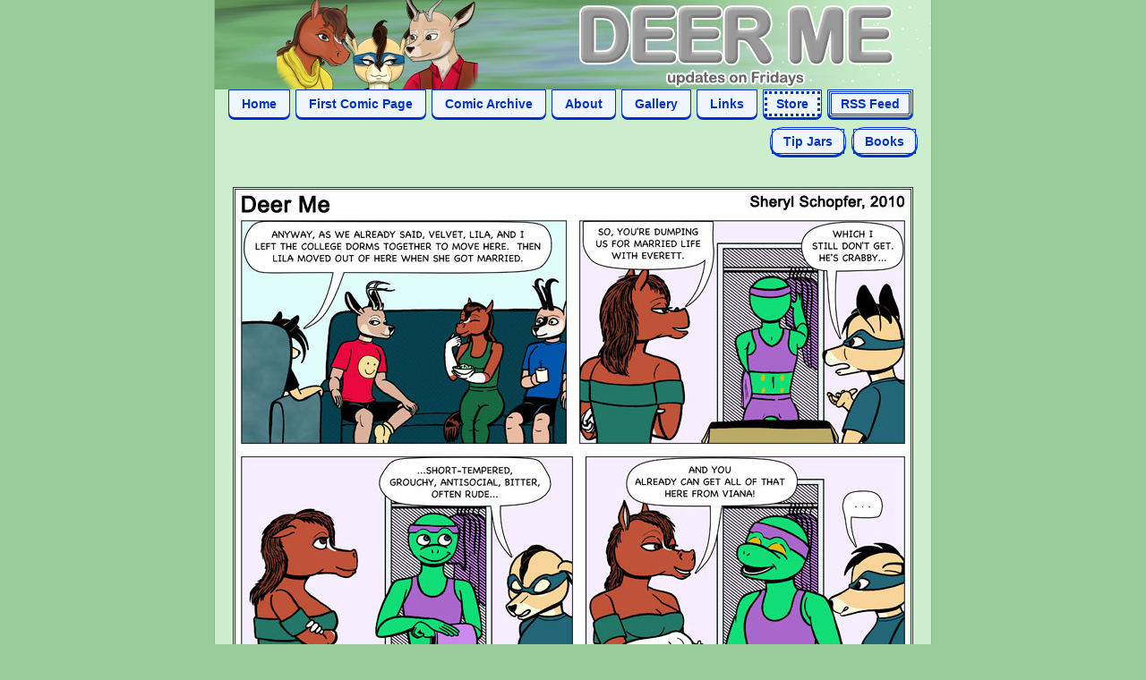

--- FILE ---
content_type: text/html; charset=UTF-8
request_url: https://deerme.net/a.php?b=dm-20100813-034-0337
body_size: 2216
content:


<!-- BEGIN PAGE -->



<!-- BEGIN PAGE -->

<!DOCTYPE html>
<html lang="en" xml:lang="en" xmlns="http://www.w3.org/1999/xhtml">
<head>
<base href="https://www.deerme.net" target="_self" />
<link href="/links/favicon.ico" rel="icon" type="image/x-icon" />
<link href="/links/favicon.ico" rel="shortcut icon" type="image/x-icon" />
<meta charset="UTF-8" />
<meta name="viewport" content="width=device-width, initial-scale=1.0" />
<meta name="author" content="Sheryl Schopfer" />
<meta name="description" content="Deer Me:  A comic by Sheryl Schopfer about a trio of roommates and the hassles that they lovingly cause each other.  Happiness is annoying your friends." />
<meta name="keywords" content="Deer Me, Comic, Drama, Furry, Humor, Relationships, Romance, Slice-of-Life, Aaron Vaschel, Lila Grandis, Thomas Millwood, Velvet Hairyson, Viana Doesulen" />
<!-- BEGIN SUMMARY CARD DATA -->
<meta property="og:description" content="Deer Me:  A comic by Sheryl Schopfer about a trio of roommates and the hassles that they lovingly cause each other.  Happiness is annoying your friends." />
<meta property="og:image" content="https://www.deerme.net/comic/c034-image/dm-20100813-034-0337.jpg" />
<meta property="og:title" content="Deer Me: Deer Me 337" />
<meta property="og:type" content="website" />
<meta property="og:url" content="https://www.deerme.net/" />
<meta name="twitter:card" content="summary_large_image" />
<meta name="twitter:creator" content="@Snarkclaw" />
<meta name="twitter:description" content="Deer Me:  A comic by Sheryl Schopfer about a trio of roommates and the hassles that they lovingly cause each other.  Happiness is annoying your friends." />
<meta name="twitter:image" content="https://www.deerme.net/comic/c034-image/dm-20100813-034-0337.jpg" />
<meta name="twitter:site" content="@Snarkclaw" />
<meta name="twitter:title" content="Deer Me: Deer Me 337" />
<!-- END SUMMARY CARD DATA -->
<!-- BEGIN CSS -->
<link href="/style.css" rel="stylesheet" type="text/css" />
<!-- END CSS -->
<title>Deer Me: Deer Me 337</title>
</head>
<body>

<!-- BEGIN COREBODY -->
<div id="CoreBody" class="ClearFix">

<!-- BEGIN HEADER -->
<header id="Header" class="ClearFix" role="banner">
<a href="https://www.deerme.net/" title="Deer Me">
<!-- BEGIN CUSTOM HEADER IMAGE -->
<img src="https://www.deerme.net/links/header.png" alt="Deer Me" />
<!-- END CUSTOM HEADER IMAGE -->
<hgroup>
<h1>Deer Me</h1>
<p>Deer Me:  A comic by Sheryl Schopfer about a trio of roommates and the hassles that they lovingly cause each other.  Happiness is annoying your friends.</p>
</hgroup>
</a>
</header>
<!-- END HEADER -->

<!-- BEGIN NAVIGATION -->
<nav class="Navigation HoverActive ClearFix" role="navigation" aria-label="Website Links">
<ul>
<li><a href="https://www.deerme.net/">Home</a></li>
<li><a href="https://www.deerme.net/a.php?b=dm-20031121-001-0001">First Comic Page</a></li>
<li><a href="https://www.deerme.net/comicarchive.php?chapter=all" rel="contents">Comic Archive</a></li>
<li><a href="https://www.deerme.net/about/">About</a></li>
<li><a href="https://www.snarkclaw.com/art/">Gallery</a></li>
<li><a href="https://www.snarkclaw.com/links/">Links</a></li>
<li class="NaviDropDown1"><a href="https://www.snarkclaw.com/store/">Store</a><ol>
 <li><a href="https://www.snarkclaw.com/store/#TipJars">Tip Jars</a></li>
 <li><a href="https://www.snarkclaw.com/store/#Books-DM">Deer Me Books</a></li>
 <li><a href="https://www.snarkclaw.com/store/#Books-SC">Sharpclaw Books</a></li>
 <li><a href="https://www.snarkclaw.com/store/#Merchandise">Merchandise</a></li>
 <li><a href="https://www.snarkclaw.com/store/#GenInfo">General Information</a></li>
</ol></li>
<li class="NaviDropDown2"><a href="https://www.snarkclaw.com/links/#SendMssg" rel="alternate" title="Subscribe for Updates">RSS Feed</a><ol>
 <li><a href="https://www.deerme.net/feed/" rel="alternate">RSS Feed - Deer Me</a></li>
 <li><a href="https://www.sharpclaw.com/feed/" rel="alternate">RSS Feed - Sharpclaw</a></li>
 <li><a href="https://www.snarkclaw.com/feed/" rel="alternate">RSS Feed - Snarkclaw</a></li>
 <li><a href="https://www.lifewire.com/what-is-an-rss-feed-4684568" rel="external" target="_blank"><i>What is an RSS feed?</i></a></li>
</ol></li>
</ul>
</nav>
<!-- END NAVIGATION -->

<!-- BEGIN NAVITIPJAR -->
<nav class="NaviTipJar HoverActive ClearFix" role="navigation" aria-label="Tip Jars">
<ul>
<li class="NaviDropDown3"><a href="https://www.snarkclaw.com/store/#TipJars">Tip Jars</a><ol>
 <li><a href="https://ko-fi.com/snarkclaw" rel="external" target="_blank" title="Make A One-Time Tip Or Recurring Subscription">Ko-Fi</a></li>
 <li><a href="https://www.patreon.com/Snarkclaw" rel="external" target="_blank" title="Make A Recurring Subscription">Patreon</a></li>
</ol></li>
<li class="NaviDropDown3"><a href="https://www.snarkclaw.com/store/">Books</a><ol>
 <li><a href="https://www.snarkclaw.com/store/#Books-DM">Deer Me Books</a></li>
 <li><a href="https://www.snarkclaw.com/store/#Books-SC">Sharpclaw Books</a></li>
</ol></li>
</ul>
</nav>
<!-- END NAVITIPJAR -->

<!-- BEGIN MAINCONTENT -->
<main id="MainContent" class="ClearFix" role="main">


<!-- BEGIN POST CONTENT -->

<!-- BEGIN POST IMAGE -->
 <figure class="CoreImage ClearFix" role="figure">
 <img src="https://www.deerme.net/comic/c034-image/dm-20100813-034-0337.jpg" alt="Deer Me 337" title="Deer Me 337" />
 <figcaption>Deer Me 337</figcaption>
 </figure>
 <!-- END POST IMAGE -->



<!-- BEGIN PREVNEXT PAGINATION -->

<!-- BEGIN DATALIST-FILENAMES -->


<!-- END DATALIST-FILENAMES -->

<!-- BEGIN TRIM DATALIST -->


<!-- END TRIM DATALIST -->
<div class="Pagination HoverActive ClearFix">
<ul><li><a href="a.php?b=dm-20031121-001-0001">First</a></li><li><a href="a.php?b=dm-20100806-034-0336" rel="prev">&#9668; Previous</a></li><li><a href="comicarchive.php?chapter=34" rel="chapter">&#9669; Chapter &#9659;</a></li><li><a href="/comicarchive.php?chapter=0" rel="contents">&#9669; Archive &#9659;</a></li><li><a href="a.php?b=dm-20100820-034-0338" rel="next">Next &#9658;</a></li><li><a href="a.php?b=dm-20260101-059-0741-temp">Last</a></li></ul>
</div><div class="Pagination2 HoverActive ClearFix">
<ul><li><a href="a.php?b=dm-20100723-034-0334">Start of Current Chapter</a></li><li class="PagiNormal"><a href="a.php?b=dm-20101001-034-0343">? Random from Current Chapter ?</a></li><li><a href="a.php?b=dm-20110121-034-0355">End of Current Chapter</a></li></ul>
</div><div class="Pagination3 HoverActive ClearFix">
<ul><li><a href="/comicarchive.php?chapter=33" rel="contents">&#9669; Previous Chapter</a></li><li><a href="a.php?b=dm-20041210-005-0056">? Random from Random Chapter ?</a></li><li><a href="/comicarchive.php?chapter=35">Next Chapter &#9659;</a></li></ul>
</div><!-- END PREVNEXT PAGINATION -->

<!-- BEGIN POST TEXT -->
<div class="EntryLabel ClearFix">
<h2 class="EntryTitle">Deer Me 337</h2>
<time class="EntryTime" datetime="2010-08-13">Aug 13, 2010</time>
</div>
<div class="EntryContent ClearFix">
<p>

<p>
Moving In (Part 3) - 4 of 22
</p>
</p>
<hr style="height: 2em; visibility: hidden;" />
<details role="group">
<summary title="Click right arrow to view">Additional Details:</summary>
<p>
<b>Category:</b>  Deer Me Comic</p><p><b>Chapter:</b>  Deer Me Chapter 34: Moving In (Part 3)</p><p>Learn how Thomas finally came to live with Velvet and Viana.</p><p><b>Characters:</b>  Aaron Vaschel, Lila Grandis, Thomas Millwood, Velvet Hairyson, Viana Doesulen</p><p></p>
</details>
</div>
<!-- END POST TEXT -->


<!-- END POST CONTENT -->

</main>
<!-- END MAINCONTENT -->

<!-- BEGIN COPYRIGHT -->
<footer class="Copyright ClearFix" role="contentinfo">
<p>
&copy; Sheryl Schopfer 2026, except where otherwise specified.  All rights reserved.
</p>
</footer>
<!-- END COPYRIGHT -->

<!-- BEGIN FOOTBAR -->
<nav class="FootBar HoverActive ClearFix" role="navigation" aria-label="Footer Links">
<ul>
<li><a href="https://www.deerme.net/" title="Deer Me Comic">Deer Me Comic</a></li>
<li><a href="https://www.sharpclaw.com/" title="Sharpclaw Comic">Sharpclaw Comic</a></li>
<li><a href="https://www.snarkclaw.com/" title="Snarkclaw Art">Snarkclaw Art</a></li>
</ul>
</nav>
<!-- END FOOTBAR -->

</div>
<!-- END COREBODY -->

</body>
</html>

<!-- END PAGE -->

<!-- END PAGE -->
